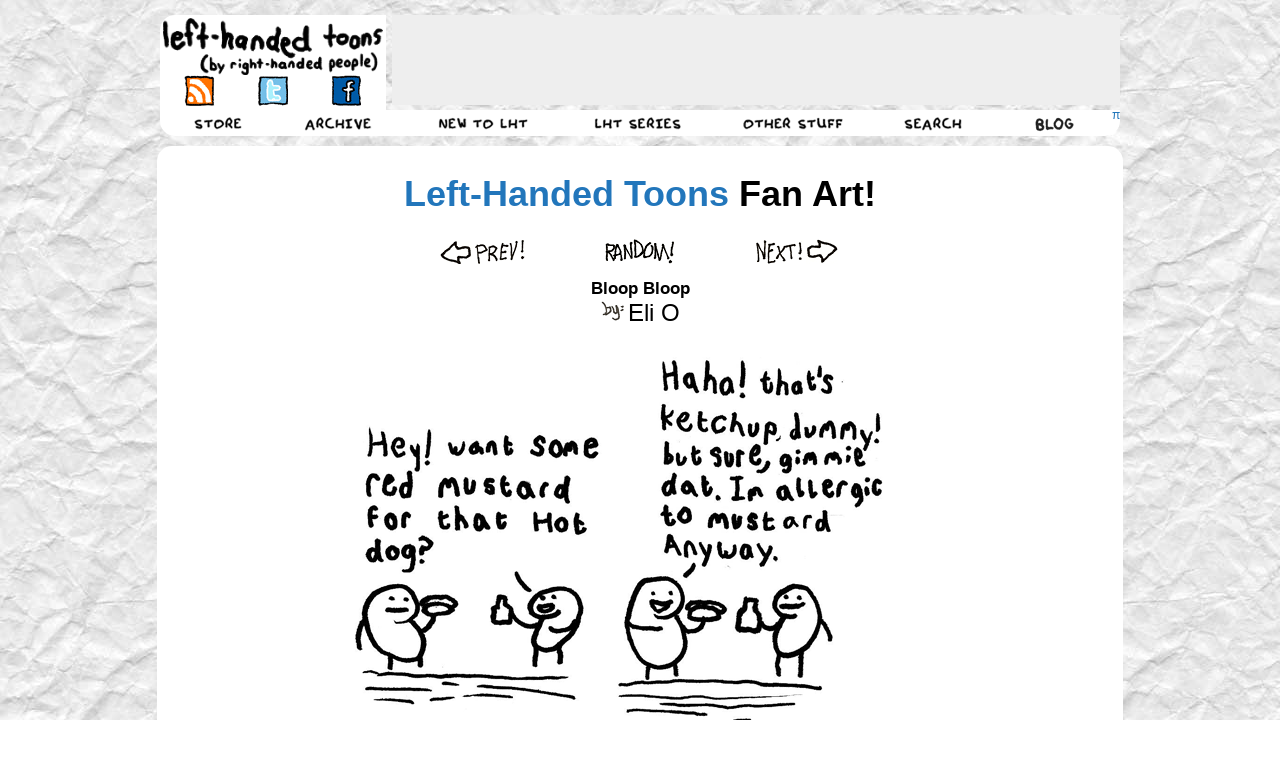

--- FILE ---
content_type: text/html; charset=UTF-8
request_url: http://www.lefthandedtoons.com/fanart/14/
body_size: 4043
content:
<!DOCTYPE HTML PUBLIC "-//W3C//DTD HTML 4.01 Transitional//EN" "http://www.w3.org/TR/html4/loose.dtd">
<html xmlns="http://www.w3.org/1999/xhtml" xmlns:fb="http://www.facebook.com/2008/fbml">
<head> 
<script type="text/javascript">var _sf_startpt=(new Date()).getTime()</script>
<title>Bloop Bloop | Fan Art | Left-Handed Toons (by right-handed people)</title>
<LINK href="https://www.lefthandedtoons.com/lht5.css?v=16" rel="stylesheet" type="text/css"/>
<link rel="shortcut icon" href="https://www.lefthandedtoons.com/favicon.ico" type="image/vnd.microsoft.icon"/>
<link rel="icon" href="https://www.lefthandedtoons.com/favicon.ico" type="image/vnd.microsoft.icon"/>
<link rel="alternate" type="application/rss+xml" title="Left-Handed Toons" href="http://feeds.feedburner.com/lefthandedtoons/awesome">
<meta name="description" content="Wouldn't it be fun to draw a whole bunch of cartoons using your non-dominant hand?">
<meta name="keywords" content="comic, webcomic, left handed, cartoons, toons">
<meta name="verify-v1" content="YF0x9xZiQMtzA6+w7QKXxIRal7MwNwyURVqTIe6xRnM=" />
<meta http-equiv="Content-Type" content="text/html; charset=utf-8" />
<meta name="verify_w" content="4b3a3adfbea910fc8c622a626b6f7e93" />
<meta name="google-site-verification" content="lT2H9iTtk9WeWPZ2pOQ7h-vZMVaWxXkC4eNUp3Pe6MU" />
<script type="text/javascript" src="https://ajax.googleapis.com/ajax/libs/jquery/1.4.2/jquery.min.js"></script>

<script type="text/javascript">
$(window).load( function()
{	
	//$('#headerad').append( BuildIFrameElement('http://www.lefthandedtoons.com/adhtml/leaderboard.html?v=2',
//'width:728px; height:90px; overflow:hidden;' ) );
} );

function BuildIFrameElement( src, style )
{
	return $('<iframe src="' + src + '" style="' + style + '" frameBorder="0" ></iframe>');
	//var iframe = document.createElement('iframe');
	//iframe.setAttribute('src', src );
	//iframe.setAttribute('style', style );
	//iframe.setAttribute('frameBorder', '0' );
	//return iframe;
}
</script>
</head>
<body class="lhtbody ">
<script type="text/javascript">

  var _gaq = _gaq || [];
  _gaq.push(['_setAccount', 'UA-693110-2']);
    _gaq.push(['_trackPageview']);

  (function() {
    var ga = document.createElement('script'); ga.type = 'text/javascript'; ga.async = true;
    ga.src = ('https:' == document.location.protocol ? 'https://ssl' : 'http://www') + '.google-analytics.com/ga.js';
    (document.getElementsByTagName('head')[0] || document.getElementsByTagName('body')[0]).appendChild(ga);
  })();

</script>
<script type="text/javascript">
function opensearch()
{
	if( document.getElementById('searchform').style.display == 'none')
		document.getElementById('searchform').style.display = 'block';
	else
		document.getElementById('searchform').style.display = 'none';
}
function aster(element, isover)
{
	if( !isover )
	{
		element.innerHTML = element.innerHTML.substring(1, element.innerHTML.length-1);
	}
	else
	{
		element.innerHTML = '*' + element.innerHTML + '*';
	}
}
</script>
  <div id="header" style="height:95px;">
<a style="color=#000000;bottom:-12px;" href="http://www.lefthandedtoons.com/bizarro/" class="bizarrolink2">&#960;</a>
	<div id="innerheader">
		
		<style type="text/css">
			span.newestblog
			{
top:-57px;
left:410px !important;
			}
			span.pastcomics
			{
top:-57px;
right:-130px !important;
			}
			#innerheader
			{
				background: none;
			}
			body
			{
				background:url(https://static.lefthandedtoons.com/background.jpg);
				padding-top:15px;
			}
			#main, #header, #innerheader
			{
				width:960px;
			}
			#header
			{
				background-color: transparent !important;
			}
			#innerheader
			{
				padding-bottom:0px !important;
			}
			.headerholder
			{
				position:relative;
				width:960px;
			}
			.siteeverything
			{
				float:left;
				width:220px;
				position:relative;
				border-top-left-radius: 15px;
				border: solid #fff;
				background-color: #fff;
				height: 89px;
			}
			.headerontheright
			{
				float:right;
				width:728px;
			}
			.sitenavbuttons2.header
			{
				width:954px;
				height:20px;
				margin-bottom:10px;
				border: solid #fff;
				border-bottom-left-radius: 15px;
				border-bottom-right-radius: 15px;
				background-color: #fff;
			}
			.sitenavbuttons2 li, .sitenavbuttons2 a
			{
				margin: 0px 10px !important;
			}
			#headerad
			{
				background-color:#eee;
				width:728px;
				height:90px;
			}
			#comicbartop li
			{
				float:left;
				margin: 0px 0px;
			}
			.tinyicons li
			{
				float:left;
				margin: 0 21px;
			}
			.tinyicons
			{				
				float:right !important;
				clear:both;
				width:100%;
				z-index: 1;
				position:relative;
			}
			#main
			{
				border-radius:15px;
				border:solid #fff;
			}
			body.mainpage #main
			{
				background-color:transparent;
				border-radius:0px;
				border:none;
			}
			body.mainpage #main
{
	position:relative;
	width:auto;
}
#comicwrap
{
	min-width:960px;
	display:inline-block;zoom: 1;
*display: inline;
	padding-top:10px;
border-radius: 15px;
background-color: #fff;
border: solid #fff;
}#bottomsection
{
	padding-top:10px;
border-radius: 15px;
background-color: #fff;
border: solid #fff;
}
.blurb
{
background-color: #eee;
border-radius: 15px;
padding: 5px;
}
.comicnav.top
{
	width:700px;
	height:auto !important;
}
.sharestuff *
{
	float:left;
}
.comicnav.bottom .random2
{
	left: 319px !important;
}
.comicnav.bottom
{
	width:700px;
}
#side1
{
	margin:0 10px;
}
#bottomsection
{
	width:960px;
}
#comicbarholder {
left:30px;
position:absolute;
top:-154px;
width:220px;
}
#comicbar2
{
	width:220px;
}
#comicbar2 li
{
	padding-right:20px;
	padding-bottom:15px;
}
#blog
{
	position:relative;
}
#comments
{
	position:relative;
}
#bannerad
{
	width:468px;
	height:30px;
	position:absolute;
	left:265px;
	top:0px;
	z-index:9999;
}

#oldies .holder
{
	margin: 0px 4px;
	width:88px;
	float:left
}

#oldies a
{
	width:88px;
	height:88px;
	display:block;
}

#oldies
{
text-align: center;
width: 300px;
margin: 0 auto;
height: 250px;
background-color: #fff;
border-radius: 15px;
}

.comicdata
{
background: white;
position: relative;
z-index: 1;
}
#comments {
width: 690px !important;
}
#bottomsection #blog, #bottomsection #comments {
margin: 0 0px;
}
.dynamicadhidden
{
	position:absolute;
	display:none;
}
.fanartlist li {
width: 320px;
}

.sitenavbuttons2 li.link7 a {
background-position: -10px -160px;
}
.sitenavbuttons2 li.link7 a:hover {
background-position: -132px -158px;
}

@media only screen and (max-device-width: 480px) 
{ 
.comicdata .comicimage{ width:100%; }	
}
		</style>
			<div class="headerholder">
				<div class="siteeverything">
					<a class="lhtlogo" href="https://www.lefthandedtoons.com" ><img alt="Left-Handed Toons Front Page" src="https://static.lefthandedtoons.com/logo.png" style="width:100%" border="0"><span class="allthewayleft">Left-Handed Toons Front Page</span></a>				
																<ul class="tinyicons">
						<li class="iconrss"><a onclick="_gaq.push(['_trackEvent', 'Site', 'RssSub']);" href="http://feeds.feedburner.com/lefthandedtoons/awesome"><span class="allthewayleft">Left-Handed Toons RSS</span></a></li>
						<li class="icontwitter"><a onclick="_gaq.push(['_trackEvent', 'Site', 'TwitterClick']);" href="http://www.twitter.com/lefthandedtoons/"><span class="allthewayleft">Left-Handed Toons Twitter</span></a></li>
						<li class="iconfb"><a onclick="_gaq.push(['_trackEvent', 'Site', 'FBClick']);" href="http://www.facebook.com/pages/Left-Handed-Toons/113567056089"><span class="allthewayleft">Left-Handed Toons Facebook Page</span></a></li>
					</ul>	
					<div style="clear:both; height:0px;"></div>
				</div>			
				<div class="headerontheright">
				<div id="headerad" style="width:728px; height:90px; overflow:hidden;">
					<script type="text/javascript"><!--
					google_ad_client = "ca-pub-0336724105788225";
					/* LHT Top Leaderboard */
					google_ad_slot = "7707202835";
					google_ad_width = 728;
					google_ad_height = 90;
					//-->
					</script>
					<script type="text/javascript"
					src="http://pagead2.googlesyndication.com/pagead/show_ads.js">
					</script>
				</div>
					<div style="clear:both; height:0px;"></div>
				</div>
				

					<div style="clear:both; height:0px;"></div>
	</div>
	</div>
	</div>
	
	
				
					<ul class="sitenavbuttons2 header">
						<li class="link1"><a style="width:70px;" href="/store/" ><span class="allthewayleft">Store</span></a></li>
						<li class="link2"><a style="width:90px;" href="/archive.php" ><span class="allthewayleft">Archive</span></a></li>
						<li class="link3"><a style="width:120px;" href="/newtolht.php" ><span class="allthewayleft">New To LHT</span></a></li>
						<li class="link4"><a style="width:110px;" href="/series/" ><span class="allthewayleft">Series</span></a></li>
						<li class="link5"><a style="width:120px;" href="/otherstuff.php" ><span class="allthewayleft">Other Stuff</span></a></li>
						<li class="link6"><a style="width:80px;" href="/search.php"></a></li>
						<li class="link7"><a style="width:80px;" href="/blog/"></a></li>
					</ul>
					
<div id="main">

	<style type="text/css" >
.fanartauthor
{
	font-size:2em;
}
</style>
<h1 style="font-size:3em;"><a href="http://www.lefthandedtoons.com/?ref=fa" >Left-Handed Toons</a> Fan Art!</h1>
<div class="comicnav">
<ul>
<li class="prev">
<a href="/fanart/13/" ><span class="allthewayleft">Previous Fan Art</span></a>
</li>
<li class="next">
<a href="/fanart/15/" ><span class="allthewayleft">Next Fan Art</span></a>
</li>
<li class="random2"><a href="/fanart/random/" ><span class="allthewayleft">Random Fan Art</span></a></li>
</ul>
</div>

<div class="comicdata" >
<div class="comictitlearea"><h1 class="comictitle"><a href="http://www.lefthandedtoons.com/fanart/14/" >Bloop Bloop</a></h1></div>
<div><img src="http://static.lefthandedtoons.com/siteimages/by.gif" /> <span class="fanartauthor">
Eli O</span></div>
<img class="comicimage" title="" alt="Bloop Bloop" src="http://www.lefthandedtoons.com/fanart/bloopbloopdeath.gif" />
<span class="blurb"></span>
</div>


<div class="comicnav">
<ul>
<li class="prev">
<a href="/fanart/13/" ><span class="allthewayleft">Previous Fan Art</span>
</a>
</li>
<li class="next">
<a href="/fanart/15/" ><span class="allthewayleft">Next Fan Art</span>
</a>
</li>
<li class="random2"><a href="/fanart/random/" ><span class="allthewayleft">Random Fan Art</span>
</a></li>
</ul>
</div>

<h3>Got some sweet fan art for us? Send it over to fanart(at)lefthandedtoons.com and we'll post it!</h3>
<div>
	<ul id="comicbar2">
					<li>
				<a href="http://www.lefthandedtoons.com/728/?ref=fanartbar" >
				<img style="border: 2px solid #bbbbbb;" src="http://www.lefthandedtoons.com/phpThumb/phpThumb.php?src=/home/lht/public_html/toons/justin_doors.gif&sx=10&sy=10&sw=200&sh=200&w=88&h=88" alt="Doors" title="Doors">
				</a>
			</li>
					<li>
				<a href="http://www.lefthandedtoons.com/953/?ref=fanartbar" >
				<img style="border: 2px solid #bbbbbb;" src="http://www.lefthandedtoons.com/phpThumb/phpThumb.php?src=/home/lht/public_html/toons/drew_rls.gif&sx=10&sy=10&sw=200&sh=200&w=88&h=88" alt="Restless Leg Syndrome" title="Restless Leg Syndrome">
				</a>
			</li>
					<li>
				<a href="http://www.lefthandedtoons.com/1023/?ref=fanartbar" >
				<img style="border: 2px solid #bbbbbb;" src="http://www.lefthandedtoons.com/phpThumb/phpThumb.php?src=/home/lht/public_html/toons/justin_droppedsomething.gif&sx=10&sy=10&sw=200&sh=200&w=88&h=88" alt="Dropped Something" title="Dropped Something">
				</a>
			</li>
					<li>
				<a href="http://www.lefthandedtoons.com/1320/?ref=fanartbar" >
				<img style="border: 2px solid #bbbbbb;" src="http://www.lefthandedtoons.com/phpThumb/phpThumb.php?src=/home/lht/public_html/toons/justin_birthdaycake.gif&sx=10&sy=10&sw=200&sh=200&w=88&h=88" alt="Birthday Cake" title="Birthday Cake">
				</a>
			</li>
			</ul>
	<div style="clear:both;"></div>
</div>
<a href="http://www.lefthandedtoons.com" ><img src="http://static.lefthandedtoons.com/takemeback_2.gif" /></a>
	
	<div style="clear:both; height:0px;" ></div>
	
</div>
		<div style="text-align:center; margin:0 auto;">
	<a style="display:block; text-align:center; margin: 0 auto;" href="https://www.lefthandedtoons.com/privacypolicy.php">privacy policy</a>
<div>Background from <a href="freeseamlesstextures.com">freeseamlesstextures.com</a></div>

<div class="">&copy; Copyright 2007-2013</span>
</div>
<script type="text/javascript">
var _sf_async_config={uid:3808,domain:"lefthandedtoons.com"};
(function(){
  function loadChartbeat() {
    window._sf_endpt=(new Date()).getTime();
    var e = document.createElement('script');
    e.setAttribute('language', 'javascript');
    e.setAttribute('type', 'text/javascript');
    e.setAttribute('src',
       (("https:" == document.location.protocol) ? "https://s3.amazonaws.com/" : "http://") +
       "static.chartbeat.com/js/chartbeat.js");
    document.body.appendChild(e);
  }
  var oldonload = window.onload;
  window.onload = (typeof window.onload != 'function') ?
     loadChartbeat : function() { oldonload(); loadChartbeat(); };
})();
</script>

</body>
</html>	
	  

--- FILE ---
content_type: text/html; charset=utf-8
request_url: https://www.google.com/recaptcha/api2/aframe
body_size: 267
content:
<!DOCTYPE HTML><html><head><meta http-equiv="content-type" content="text/html; charset=UTF-8"></head><body><script nonce="ek9HZ-IeWmrx0SuWgTurwg">/** Anti-fraud and anti-abuse applications only. See google.com/recaptcha */ try{var clients={'sodar':'https://pagead2.googlesyndication.com/pagead/sodar?'};window.addEventListener("message",function(a){try{if(a.source===window.parent){var b=JSON.parse(a.data);var c=clients[b['id']];if(c){var d=document.createElement('img');d.src=c+b['params']+'&rc='+(localStorage.getItem("rc::a")?sessionStorage.getItem("rc::b"):"");window.document.body.appendChild(d);sessionStorage.setItem("rc::e",parseInt(sessionStorage.getItem("rc::e")||0)+1);localStorage.setItem("rc::h",'1769359870228');}}}catch(b){}});window.parent.postMessage("_grecaptcha_ready", "*");}catch(b){}</script></body></html>

--- FILE ---
content_type: text/css
request_url: https://www.lefthandedtoons.com/lht5.css?v=16
body_size: 7608
content:
body
{
	font-family:arial,sans-serif;
	font-size:12px;
	background-color:#ffffff;
	margin:0 0px;
}

ul
{
	list-style:none;
	padding-left:0px;
	margin-left:0px;
	margin-top:0px;
	margin-bottom:0px;
}
input.button
{
}

a img
{
	border:0;
}
a:link, a:visited
{
	color:#2276BB;
	text-decoration:none;
}
a:hover
{
	text-decoration:underline;
}
#main
{
	width:1000px;
	text-align:center;
	margin-left:auto;
	margin-right:auto;
	background-color:#ffffff;
}
h1.comictitle a, h2.comictitle a
{
	color:#000000;
	font-size:.7em;
	text-decoration:none;
}
.comicdata .comicimage
{
	margin-top:30px;
}
.comicdata .blurb
{
	margin-bottom:5px;
	display:block;
	margin-left:auto;
	margin-right:auto;
	width:600px;
}
.comicnav
{
	width:400px;
	margin-left:auto;
	margin-right:auto;
	height:40px;
}
.comicnav .random
{
	clear:both;
	width:100px;
	margin-left:auto;
	margin-right:auto;
	position:relative;
	top:-33px;
}
.comicnav .prev
{
	display:block;
	float:left;
}
.comicnav .next
{
	display:block;
	float:right;
}
.comicdata .comictitlearea *
{
	display:inline;
}
iframe {
border: 0px;
}
#bottomsection
{
	clear:both;
	position:relative;
	width:1000px;
}
#bottomsection #blog, #bottomsection #comments
{
	width:450px;
	float:left;
	text-align:left;
	min-height:100px;
	position:relative;
	margin:0 8px;
}
#bottomsection #blog .entry
{
line-height:1.4em;
}
#bottomsection #vertline, #page #vertline
{
	float:left;
}
#webcomicbuttons
{
	text-align:center;
	font-size:1.1em;
	font-weight:bold;
}
#extras
{
	width:200px;
	margin-right:50px;
	float:right;
}
span.copyright
{
	font-size:.8em;
}
#header
{
	position:relative;
}
#pwads-sky
{
	width:200px;
	height:941px;
	background: url('/skyscraper.gif');
	position:relative;
	top: -215px;
}
/*#pwads-sky table
{
	position:absolute;
	left:32px;
	top:250px;
}*/

#comicsearchresults
{
	text-align:left;
	margin-left: 200px;
	margin-right: 200px;
}

#comicsearchresults h2
{
	margin-bottom: 0px;
}

#comicsearchresults li
{
	margin-bottom:10px;
}
#comicbar2 li
{
	overflow: hidden;
	width:88px;
	height: 92px;
	padding-right: 10px;
	float:left;
}
#comicbar2
{
	height: 92px;
	width: 392px;
	text-align:center;
	padding-bottom: 5px;
	margin: 0 auto;
}
#underad
{
	position:relative;
	top:-215px;
}

#blogtitle
{
	text-align:left;
}


ul.tweeters
{
	width:250px;
	float:left;
}
ul.tweeters li
{
	overflow:hidden;
}
ul.tweeters a:link,
ul.tweeters a:visited
{
	color:#2276BB;
}
ul.tweeters li.header
{
	text-align:left;
}
.tweeters li
{
	position:relative;
	display:block;
	clear:both;
	margin-bottom:10px;
	text-align:left;
}
.tweeters a.profilepic
{
	float:left;
}
.tweeters a.profilepic img
{
	width: 32px;
	height: 32px;
}
.tweeters span.footer
{
	clear:both;
	display:block;
	font-size:.8em;
	color:#aaaaaa;
}




#header
	{
		text-align: center;
		width:1000px;
		height:180px;
		margin:0 auto;
		background-color:#ffffff;
	}
	#header .lhtlogo
	{
		float:left;
	}
	.bizarrolink2
	{
		position:absolute;
		bottom:20px;
		right:0px;
		z-index:999;
	}
	body
	{
		position:relative;
	}
	#innerheader
	{
		width:1000px;
		text-align:center;
		margin:0 auto;
		position:relative;
		background:url(http://static.lefthandedtoons.com/siteimages/longline.gif);
		background-position:bottom;
		background-repeat:repeat-x;
		padding-bottom:22px;
	}
	.tinyicons
	{
		float:left;
		width:31px;
	}
	.tinyicons li a
	{
		background:url(http://static.lefthandedtoons.com/siteimages/smlicons.gif);
		background-repeat:no-repeat;
		width:31px;
		height:31px;
		display:block;
	}
	.tinyicons li.iconrss a
	{
		background-position:0px -31px;
	}
	.tinyicons li.iconfb a
	{
		background-position:0px -62px;
	}
	.tinyicons li.icontwitter a
	{
		background-position:0px 1px;
	}
	#searchform .button
	{
		background:url(http://static.lefthandedtoons.com/siteimages/navlinks.gif);
		background-position:-30px -140px;
		background-repeat:no-repeat;
		text-indent: -9999px;
		width:40px;
		border:0px none;
		cursor:pointer;
	}
.allthewayleft
{
	text-indent: -70000px; 
	display:block;
	height:0;
	overflow:hidden;
	width:0;
	position:absolute;
}
#header a.lhtlogo
{
	text-decoration:none;
}

.adspaceheader
{
	display:none;
	bottom:25px;
	left:-<?= 55 ?>px;
	position:absolute;
}
.inneradspaceheader
{
	width:234px;
	height:120px;
	background-color:#444444;
	position:absolute;
	bottom:22px;
	left:60px;
}
.logoicons
{
	width:427px;
	margin:0 auto;
	text-align:center;
}
.sitenavbuttons2 li a
{
	background:url(http://static.lefthandedtoons.com/siteimages/navlinks.gif);
	background-repeat:no-repeat;
}
.sitenavbuttons2 li.link1 a
{
	background-position:-15px 0px;
}
.sitenavbuttons2 li.link1 a:hover
{
	background-position:-139px 0px;
}
.sitenavbuttons2 li.link2 a
{
	background-position:-5px -20px;
}
.sitenavbuttons2 li.link2 a:hover
{
	background-position:-129px -20px;
}
.sitenavbuttons2 li.link3 a
{
	background-position:10px -40px;
}
.sitenavbuttons2 li.link3 a:hover
{
	background-position:-114px -40px;
}
.sitenavbuttons2 li.link4 a
{
	background-position:5px -60px;
}
.sitenavbuttons2 li.link4 a:hover
{
	background-position:-119px -60px;
}
.sitenavbuttons2 li.link5 a
{
	background-position:10px -80px;
}
.sitenavbuttons2 li.link5 a:hover
{
	background-position:-114px -80px;
}
.sitenavbuttons2 li.link6 a
{
	background-position:-10px -100px;
}
.sitenavbuttons2 li.link6 a:hover
{
	background-position:-134px -100px;
}
.sitenavbuttons2 li, .sitenavbuttons2 a
{
	margin: 2px 0;
	font-size:14px;
	font-weight:bolder;
	color:#000000;
	text-decoration:none;
	height:20px;
	display:block;
	float:left;
}
.sitenavbuttons2
{
	text-align:center;
	width:590px;
	margin:0 auto;
}
.ministoread
{
	float:left;
	position:relative;
	top:2px;
	display:block;
	margin-left:2px;
}


#favecomics li
{
	width:100px;
	float:left;
	padding-bottom:10px;
	height:130px;
}
#favecomics .title
{
	height: 30px;
}
.textspace
{
	font-size:1.4em; 
	width:500px; 
	text-align:left; 
	margin:0 auto;
}


.arttitle
{
	font-size:1.1em;
	font-weight:bold;
	color: #000000;
}
.fanartlist
{
	text-align:left;
	margin:0 auto;
}
.fanartlist a:link
{
	text-decoration:none;
}
.fanartlist li
{
	padding-bottom:5px;
	float:left;
	width:333px;
}
.authorinfo
{
	padding-bottom:10px;
}
.authorinfo *
{
	text-align:center;
}
.authorinfo img
{
	display:block;
}
.links
{
	width:475px;
	float:right;
}
.contactus
{
	width:275px;
	float:left;
}
.fanart ul li .artnumber
{
	margin-right:5px;
	font-size: .8em;
}


.comicnav
{
	position:relative;
}
.comicnav li
{
	background: url(http://static.lefthandedtoons.com/siteimages/navbuttons.gif);
}
.comicnav .prev a, .comicnav .next a
{
	width:85px;
	height:25px;
	display:block;
}
.comicnav .first a, .comicnav .last a
{
	width:25px;
	height:25px;
	display:block;
}
.comicnav .random2 a
{
	width:70px;
	height:25px;
	display:block;
}
.comicnav .random2
{
	background-position:0 25px;
	width:70px;
	position:absolute;
	top:0px;
	left:165px;
}
.comicnav .prev
{
	background-position:0 100px;
}
.comicnav .next
{
	background-position:0 0px;
}
.comicnav .first
{
	background-position:0 75px;
	float:left;
	margin-right:25px;
}
.comicnav .last
{
	background-position:0 50px;
	float:right;
	margin-left:25px;
}

#drewsmom .alignleft
{
float:left;
}

#drewsmom .alignright
{
float:right;
}

#drewsmom ul {
list-style:disc;
margin-left:20px;
margin-top:10px;
margin-bottom:10px;
}

#buttonsiframe
{
	width:360px;
	border:0;
	height:42px;
	overflow:hidden;
}
.socialbuttons
{
	width:360px;
	margin:0 auto;
	text-align:center;
	position:relative;
	padding-top:9px;
}
.comicfooter
{
	background: url(http://static.lefthandedtoons.com/siteimages/sharebgbox3.gif);
	margin:0 auto;
	width:406px;
	height:84px;
}